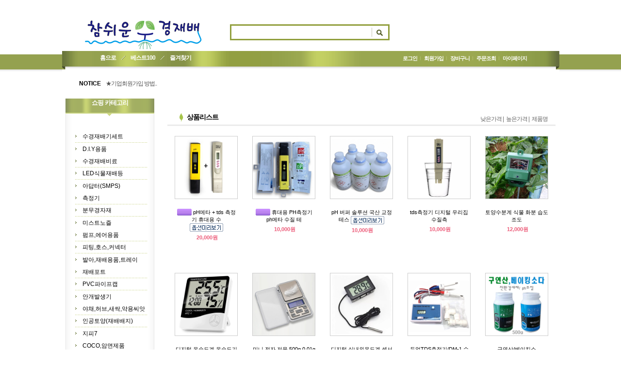

--- FILE ---
content_type: text/html; charset=UTF-8
request_url: http://easyhydro.co.kr/shop/shopbrand.html?type=O&xcode=013
body_size: 14326
content:

<!DOCTYPE html PUBLIC "-//W3C//DTD HTML 4.01//EN" "http://www.w3.org/TR/html4/strict.dtd">
<html>
<head>
<meta http-equiv="CONTENT-TYPE" content="text/html;charset=UTF-8">
<meta name="naver-site-verification" content="f786be58a09d0dee352cafcc4df81d4f47db9043"/>
<meta name="title" content="참쉬운수경재배">
<meta name="description" content="수경재배전문쇼핑몰,수경재배기,양액비료,LED식물재배등,그로단암면배지,diy자재">
<link rel="apple-touch-icon-precomposed" href="/shopimages/ehddhrl279/mobile_web_icon.png" />
<meta name="referrer" content="no-referrer-when-downgrade" />
<meta property="og:type" content="website" />
<meta property="og:url" content="http://www.easyhydro.co.kr/shop/shopbrand.html?type=O&xcode=013" />
<script>
    var mtom_default_data = {
        login : "N",
        page_type : "shopbrand",
    };
  var _msTracker = window._msTracker = window._msTracker || [];
  _msTracker.push(['setRequestMethod', 'POST']);
  _msTracker.push(['setCustomDimension', 1, JSON.stringify(mtom_default_data)]);
  _msTracker.push(['trackPageView']);
  _msTracker.push(['enableLinkTracking']);
  (function() {
    var u="https://mk-log.makeshop.co.kr";
    _msTracker.push(['setTrackerUrl', u+'/analytics/events']);
    _msTracker.push(['setSiteId', 'mk-ehddhrl279']);
    var d=document, g=d.createElement('script'), s=d.getElementsByTagName('script')[0];
    g.async=true; g.src=u+'/static/js/analytics.js'; s.parentNode.insertBefore(g,s);
  })();
</script>
<title>측정기</title>

<link type="text/css" rel="stylesheet" href="/shopimages/ehddhrl279/template/work/4538/common.css?r=1742417393" />
</head>
<script type="text/javascript" src="//wcs.naver.net/wcslog.js"></script>
<script type="text/javascript">
if (window.wcs) {
    if(!wcs_add) var wcs_add = {};
    wcs_add["wa"] = "s_51f9f1eec7a3";
    wcs.inflow('easyhydro.co.kr');
    wcs_do();
}
</script>

<body>
<script type="text/javascript" src="/js/jquery-1.7.2.min.js"></script><script type="text/javascript" src="/js/lazyload.min.js"></script>
<script type="text/javascript">
function getCookiefss(name) {
    lims = document.cookie;
    var index = lims.indexOf(name + "=");
    if (index == -1) {
        return null;
    }
    index = lims.indexOf("=", index) + 1; // first character
    var endstr = lims.indexOf(';', index);
    if (endstr == -1) {
        endstr = lims.length; // last character
    }
    return unescape(lims.substring(index, endstr));
}
</script><script type="text/javascript">
var MOBILE_USE = '';
var DESIGN_VIEW = 'PC';

if (DESIGN_VIEW == 'RW' && typeof changeNaviTitleText == 'undefined') {
    // 상단 타이틀 변경
    function changeNaviTitleText(newText) {
        const naviTitleElement = document.querySelector('.navi-title span');
        if (naviTitleElement) {
            naviTitleElement.textContent = newText;
        }
    }
}
</script><script type="text/javascript" src="/js/flash.js"></script>
<script type="text/javascript" src="/js/neodesign/rightbanner.js"></script>
<script type="text/javascript" src="/js/bookmark.js"></script>
<style type="text/css">

.MS_search_word { }

</style>

<script type="text/javascript" src="/js/jquery.shopbrand.js"></script>

<script type="text/javascript">

var pre_ORBAS = 'Y';
var pre_min_amount = '1';
var pre_product_uid = '';
var pre_product_name = '';
var pre_product_price = '';
var pre_option_type = '';
var pre_option_display_type = '';
var pre_optionJsonData = '';
var IS_LOGIN = 'false';
var is_bulk = 'N';
var bulk_arr_info = [];
var pre_min_add_amount = '1';
var pre_max_amount = '100000';

    var is_unify_opt = '1' ? true : false; 
    var pre_baskethidden = 'Y';

var is_unify_opt = true;
var ORBAS = 'Y';
var min_amount = '1';
var min_add_amount = '1';
var max_amount = '100000';
var product_uid = '';
var product_name = '';
var product_price = '';
var option_type = '';
var option_display_type = '';
var is_dummy = null;
var is_exist = null;
var optionJsonData = '';
var view_member_only_price = '';
var IS_LOGIN = 'false';
var shop_language = 'kor';
var is_bulk = 'N';
var bulk_arr_info = [];
var use_option_limit = '';
var design_view = 'PC';

</script>

<link type="text/css" rel="stylesheet" href="/shopimages/ehddhrl279/template/work/4538/shopbrand.css?t=201907091503" />
<div id='blk_scroll_wings'><script type='text/javascript' src='/html/shopRbanner.html?param1=1' ></script></div>
<div id='cherrypicker_scroll'></div>
<div id="wrap">
    
<link type="text/css" rel="stylesheet" href="/shopimages/ehddhrl279/template/work/4538/header.1.css?t=202306250214" />
<div id="hdWrap">
    <div id="header">
        <h1 class="logo"><a href="/index.html"><img src="/design/ehddhrl279/250.jpg" alt="" title="" /></a></h1>
        <h2 class="blind">상품 검색 폼</h2>
        <div class="search">
            <form action="/shop/shopbrand.html" method="post" name="search">                <fieldset>
                    <legend>상품 검색 폼</legend>
                    <input name="search" onkeydown="CheckKey_search();" value=""  class="MS_search_word keyword" />                    <a href="javascript:search_submit();"><input type="image" class="button" src="/images/d3/nature_green/btn/search_keyword_h27.gif" alt="상품 검색" title="상품 검색" /></a>
                </fieldset>
            </form>        </div>
        <h2 class="blind">검색순위</h2>
        <div class="rank">
                    </div>
        <h2 class="blind">메뉴</h2>
        <ul class="menu">
            <li><a href="/index.html">홈으로</a></li>
            <li><a href="/shop/bestseller.html?xcode=BEST">베스트100</a></li>
            <li class="last"><a href="javascript:CreateBookmarkLink('http://easyhydro.co.kr', '참쉬운수경재배');">즐겨찾기</a></li>
        </ul>
        <h2 class="blind">주메뉴</h2>
        <ul class="gnb">
                        <li><a href="/shop/member.html?type=login">로그인</a></li>
            <li><a href="/shop/idinfo.html">회원가입</a></li>
                        <li><a href="/shop/basket.html">장바구니</a></li>
            <li><a href="/shop/confirm_login.html?type=myorder">주문조회</a></li>
            <li class="last"><a href="/shop/member.html?type=mynewmain">마이페이지</a></li>
        </ul>
        <h2 class="blind">공지사항</h2>
        <dl class="notice">
            <dt><a href="javascript:notice()">NOTICE</a></dt>
            <dd id="rollNotice">
                <ul>
                                        <li><a href="javascript:topnotice('20160725121134', 'ehddhrl279')">★기업회원가입 방법..</a></li>
                                        <li><a href="javascript:topnotice('20151023235545', 'ehddhrl279')">★회원 구입 시 1% 적립★</a></li>
                                        <li><a href="javascript:topnotice('20140826233905', 'ehddhrl279')">★간편 회원가입★</a></li>
                                    </ul>
            </dd>
        </dl>
    </div><!-- #header -->
</div><!-- #hdWrap -->
<hr />


<script type="text/javascript">
(function($){
    $(function(){
        /* 공지사항 롤링 */
        var noticeRoll;
        var noticeRollRun = function() {
            var _now = 0;
            var _cnt = $('#rollNotice ul li').size() - 1;
            noticeRoll = setInterval(function() {
                if (_now >= _cnt) {
                    $('#rollNotice ul li').stop(true, true).animate({ top: 0 }, { queue: false }, 250);
                    _now = 0;
                } else {
                    $('#rollNotice ul li').stop(true, true).animate({ top: '-=18px' }, 250);
                    _now++;
                }
            }, 5000);
        };
        noticeRollRun();

        $('#rollNotice').mouseenter(function() {
            clearTimeout(noticeRoll);
        }).mouseleave(function() {
            noticeRollRun();
        });
    });
})(jQuery);
</script>    <div id="contentWrapper">
        <div id="contentWrap">
            
<link type="text/css" rel="stylesheet" href="/shopimages/ehddhrl279/template/work/4538/menu.1.css?t=201410310329" />
<div id="aside">
    <div class="shop-cate">
        <h2 class="hd">쇼핑 카테고리</h2>
        <ul class="snb">
                        <li><a href="/shop/shopbrand.html?type=O&xcode=001">수경재배기세트</a></li>
                        <li><a href="/shop/shopbrand.html?type=O&xcode=005">D.I.Y용품</a></li>
                        <li><a href="/shop/shopbrand.html?type=O&xcode=003">수경재배비료</a></li>
                        <li><a href="/shop/shopbrand.html?type=O&xcode=002">LED식물재배등</a></li>
                        <li><a href="/shop/shopbrand.html?type=O&xcode=009">아답터(SMPS)</a></li>
                        <li><a href="/shop/shopbrand.html?type=O&xcode=013">측정기</a></li>
                        <li><a href="/shop/shopbrand.html?type=O&xcode=026">분무경자재</a></li>
                        <li><a href="/shop/shopbrand.html?type=O&xcode=022">미스트노즐</a></li>
                        <li><a href="/shop/shopbrand.html?type=O&xcode=021">펌프,에어용품</a></li>
                        <li><a href="/shop/shopbrand.html?type=O&xcode=023">피팅,호스,커넥터</a></li>
                        <li><a href="/shop/shopbrand.html?type=O&xcode=006">발아,재배용품,트레이</a></li>
                        <li><a href="/shop/shopbrand.html?type=O&xcode=018">재배포트</a></li>
                        <li><a href="/shop/shopbrand.html?type=O&xcode=024">PVC파이프캡</a></li>
                        <li><a href="/shop/shopbrand.html?type=O&xcode=012">안개발생기</a></li>
                        <li><a href="/shop/shopbrand.html?type=O&xcode=008">야채,허브,새싹,약용씨앗</a></li>
                        <li><a href="/shop/shopbrand.html?type=O&xcode=007">인공토양(재배배지)</a></li>
                        <li><a href="/shop/shopbrand.html?type=O&xcode=020">지피7</a></li>
                        <li><a href="/shop/shopbrand.html?type=O&xcode=019">COCO,암면제품</a></li>
                        <li><a href="/shop/shopbrand.html?type=O&xcode=010">새싹재배기</a></li>
                        <li><a href="/shop/shopbrand.html?type=O&xcode=014">절전타이머</a></li>
                        <li><a href="/shop/shopbrand.html?type=O&xcode=015">솔레노이드밸브</a></li>
                        <li><a href="/shop/shopbrand.html?type=O&xcode=016">자동급수 텃밭세트</a></li>
                        <li><a href="/shop/shopbrand.html?type=O&xcode=004">친환경살충제</a></li>
                        <li><a href="/shop/shopbrand.html?type=O&xcode=011">기타원예자재</a></li>
                        <li><a href="/shop/shopbrand.html?type=O&xcode=017">대량구매 할인코너</a></li>
                    </ul>
    </div>
    <div class="community">
        <h2 class="hd">게시판 모음</h2>
        <ul class="snb">
                        <li><a href="/board/board.html?code=ehddhrl279_image1">갤러리</a></li>
                        <li><a href="/board/board.html?code=ehddhrl279_board1">상품후기</a></li>
                        <li><a href="/board/board.html?code=ehddhrl279">고객문의</a></li>
                        <li><a href="/board/board.html?code=ehddhrl279_board2">사업장위치</a></li>
                                    <li><a href="/shop/reviewmore.html">평점후기</a></li>
            <li><a href="/shop/faq.html">FAQ</a></li>
        </ul>
    </div>
    <div class="cs-center">
        <h2 class="hd">고객지원센터</h2>
        <ul class="snb">
            <li>
                <span class="phone">010-5599-2791</span>
            </li>
            <li>
                <span class="work">
                                        평   일 09:00~18:00<br />
                                        토요일 09:00~14:00<br />
                                        공휴일 휴무<br />
                                    </span>
            </li>
            <li>
                <span class="email">
                    <a href="javascript: __mk_open('/html/email.html', 'link_send_mail', 'width=600px, height=350px, scrollbars=yes');">E-MAIL 문의</a>
                </span>
            </li>
        </ul>
    </div>
    <div class="bank">
        <h2 class="hd">전화주문용 계좌</h2>
        <ul class="snb">
                        <li><span>농협 029-02-203046</span></li>
                        <li><span>SC제일 625-20-485117</span></li>
            <a href="http://blog.naver.com/ehddhrl2791"><img src="http://www.easyhydro.co.kr/design/ehddhrl279/bloggonew.gif"></a>
        </ul>
    </div>
        </div><!-- #aside -->            <div id="content">
                <div id="prdBrand">
                                                                                <div class="item-wrap">
                        <div class="item-hd line-hd">
                            <div class="tit"><h2>상품리스트</h2></div>
                            <dl class="odr">
                                <dt class="blind">상품 정렬</dt>
                                <dd>
                                    <ul>
                                        <li><a href="javascript:sendsort('price')">낮은가격 |</a></li>
                                        <li><a href="javascript:sendsort('price2')">높은가격 |</a></li>
                                        <li><a href="javascript:sendsort('brandname')">제품명</a></li>
                                    </ul>
                                </dd>
                            </dl>
                        </div>
                                                <div class="item-list">
                                                        <dl class="item">
                                <dt class="thumb"><a href="/shop/shopdetail.html?branduid=1086277&xcode=013&mcode=000&scode=&type=O&sort=order&cur_code=013&search=&GfDT=amp3UQ%3D%3D"><img class="MS_prod_img_m" src="/shopimages/ehddhrl279/0130000000102.jpg?1764930722" alt="상품 섬네일" title="상품 섬네일" /></a></dt>
                                <dd>
                                    <ul class="info">
                                                                                <li><span class='MK-product-icons'><img src='/shopimages/ehddhrl279/prod_icons/19393' class='MK-product-icon-2' /></span> pH메타 + tds 측정기 휴대용 수 <img src='/images/common/icon_bt_option_preview.gif' onclick="javascript:mk_prd_option_preview('1086277',event,'PC');" ></li>
                                       <li><span class="price">20,000원</span></li>
                                    </ul>
                                </dd>
                            </dl>
                                                                                        <dl class="item">
                                <dt class="thumb"><a href="/shop/shopdetail.html?branduid=1086246&xcode=013&mcode=000&scode=&type=O&sort=order&cur_code=013&search=&GfDT=bWl3UA%3D%3D"><img class="MS_prod_img_m" src="/shopimages/ehddhrl279/0130000000092.jpg?1764930716" alt="상품 섬네일" title="상품 섬네일" /></a></dt>
                                <dd>
                                    <ul class="info">
                                                                                <li><span class='MK-product-icons'><img src='/shopimages/ehddhrl279/prod_icons/19393' class='MK-product-icon-2' /></span> 휴대용 PH측정기 ph메타 수질 테 </li>
                                       <li><span class="price">10,000원</span></li>
                                    </ul>
                                </dd>
                            </dl>
                                                                                        <dl class="item">
                                <dt class="thumb"><a href="/shop/shopdetail.html?branduid=1066023&xcode=013&mcode=000&scode=&type=O&sort=order&cur_code=013&search=&GfDT=bmt5W14%3D"><img class="MS_prod_img_m" src="/shopimages/ehddhrl279/0130000000052.jpg?1764846717" alt="상품 섬네일" title="상품 섬네일" /></a></dt>
                                <dd>
                                    <ul class="info">
                                                                                <li><span class='MK-product-icons'></span> pH 버퍼 솔루션 국산 교정 테스 <img src='/images/common/icon_bt_option_preview.gif' onclick="javascript:mk_prd_option_preview('1066023',event,'PC');" ></li>
                                       <li><span class="price">10,000원</span></li>
                                    </ul>
                                </dd>
                            </dl>
                                                                                        <dl class="item">
                                <dt class="thumb"><a href="/shop/shopdetail.html?branduid=979551&xcode=013&mcode=000&scode=&type=O&sort=order&cur_code=013&search=&GfDT=bGl3Ug%3D%3D"><img class="MS_prod_img_m" src="/shopimages/ehddhrl279/0130000000022.jpg?1764840903" alt="상품 섬네일" title="상품 섬네일" /></a></dt>
                                <dd>
                                    <ul class="info">
                                                                                <li><span class='MK-product-icons'></span> tds측정기 디지털 우리집 수질측 </li>
                                       <li><span class="price">10,000원</span></li>
                                    </ul>
                                </dd>
                            </dl>
                                                                                        <dl class="item">
                                <dt class="thumb"><a href="/shop/shopdetail.html?branduid=1087949&xcode=013&mcode=000&scode=&type=O&sort=order&cur_code=013&search=&GfDT=Z213VQ%3D%3D"><img class="MS_prod_img_m" src="/shopimages/ehddhrl279/0130000000112.jpg?1760521466" alt="상품 섬네일" title="상품 섬네일" /></a></dt>
                                <dd>
                                    <ul class="info">
                                                                                <li><span class='MK-product-icons'></span> 토양수분계 식물 화분 습도 조도 </li>
                                       <li><span class="price">12,000원</span></li>
                                    </ul>
                                </dd>
                            </dl>
                                                        </div><div class="item-list">
                                                                                        <dl class="item">
                                <dt class="thumb"><a href="/shop/shopdetail.html?branduid=1110383&xcode=013&mcode=000&scode=&type=O&sort=order&cur_code=013&search=&GfDT=bm98W1k%3D"><img class="MS_prod_img_m" src="/shopimages/ehddhrl279/0130000000122.jpg?1760519427" alt="상품 섬네일" title="상품 섬네일" /></a></dt>
                                <dd>
                                    <ul class="info">
                                                                                <li><span class='MK-product-icons'></span> 디지털 온습도계 온습도기 습도 </li>
                                       <li><span class="price">5,000원</span></li>
                                    </ul>
                                </dd>
                            </dl>
                                                                                        <dl class="item">
                                <dt class="thumb"><a href="/shop/shopdetail.html?branduid=1431927&xcode=013&mcode=000&scode=&type=O&sort=order&cur_code=013&search=&GfDT=bm98W1o%3D"><img class="MS_prod_img_m" src="/shopimages/ehddhrl279/0130000000132.jpg?1711626733" alt="상품 섬네일" title="상품 섬네일" /></a></dt>
                                <dd>
                                    <ul class="info">
                                                                                <li><span class='MK-product-icons'></span> 미니 전자 저울 500g 0.01g 초정 </li>
                                       <li><span class="price">8,000원</span></li>
                                    </ul>
                                </dd>
                            </dl>
                                                                                        <dl class="item">
                                <dt class="thumb"><a href="/shop/shopdetail.html?branduid=1083476&xcode=013&mcode=000&scode=&type=O&sort=order&cur_code=013&search=&GfDT=a213Vg%3D%3D"><img class="MS_prod_img_m" src="/shopimages/ehddhrl279/0130000000082.jpg?1682848962" alt="상품 섬네일" title="상품 섬네일" /></a></dt>
                                <dd>
                                    <ul class="info">
                                                                                <li><span class='MK-product-icons'></span> 디지털 실내외온도계 센서분리형 </li>
                                       <li><span class="price">3,000원</span></li>
                                    </ul>
                                </dd>
                            </dl>
                                                                                        <dl class="item">
                                <dt class="thumb"><a href="/shop/shopdetail.html?branduid=1075409&xcode=013&mcode=000&scode=&type=O&sort=order&cur_code=013&search=&GfDT=bm1%2FW1Q%3D"><img class="MS_prod_img_m" src="/shopimages/ehddhrl279/0130000000062.jpg?1667892408" alt="상품 섬네일" title="상품 섬네일" /></a></dt>
                                <dd>
                                    <ul class="info">
                                                                                <li><span class='MK-product-icons'></span> 듀얼TDS측정기/DM-1 수질측정기 </li>
                                       <li><span class="price">60,000원</span></li>
                                    </ul>
                                </dd>
                            </dl>
                                                                                        <dl class="item">
                                <dt class="thumb"><a href="/shop/shopdetail.html?branduid=1081347&xcode=013&mcode=000&scode=&type=O&sort=order&cur_code=013&search=&GfDT=aW53WA%3D%3D"><img class="MS_prod_img_m" src="/shopimages/ehddhrl279/0130000000072.jpg?1562422794" alt="상품 섬네일" title="상품 섬네일" /></a></dt>
                                <dd>
                                    <ul class="info">
                                                                                <li><span class='MK-product-icons'></span> 구연산/베이킹소다/500g/PH조절/ <img src='/images/common/icon_bt_option_preview.gif' onclick="javascript:mk_prd_option_preview('1081347',event,'PC');" ></li>
                                       <li><span class="price">3,000원</span></li>
                                    </ul>
                                </dd>
                            </dl>
                                                        </div><div class="item-list">
                                                                                        <dl class="item">
                                <dt class="thumb"><a href="/shop/shopdetail.html?branduid=1056019&xcode=013&mcode=000&scode=&type=O&sort=order&cur_code=013&search=&GfDT=bmp5W11E"><img class="MS_prod_img_m" src="/shopimages/ehddhrl279/0130000000042.jpg?1562422551" alt="상품 섬네일" title="상품 섬네일" /></a></dt>
                                <dd>
                                    <ul class="info">
                                                                                <li><span class='MK-product-icons'></span> PH보정액(3개set)/각100ml/ph버 </li>
                                       <li><span class="price">13,000원</span></li>
                                    </ul>
                                </dd>
                            </dl>
                                                                                        <dl class="item">
                                <dt class="thumb"><a href="/shop/shopdetail.html?branduid=979550&xcode=013&mcode=000&scode=&type=O&sort=order&cur_code=013&search=&GfDT=Z2l3UF0%3D"><img class="MS_prod_img_m" src="/shopimages/ehddhrl279/0130000000012.jpg?1562422293" alt="상품 섬네일" title="상품 섬네일" /></a></dt>
                                <dd>
                                    <ul class="info">
                                                                                <li><span class='MK-product-icons'></span> ph측정기/PH200/HM디지탈/수질측 <img src='/images/common/icon_bt_option_preview.gif' onclick="javascript:mk_prd_option_preview('979550',event,'PC');" ></li>
                                       <li><span class="price">100,000원</span></li>
                                    </ul>
                                </dd>
                            </dl>
                                                                                        <dl class="item">
                                <dt class="thumb"><a href="/shop/shopdetail.html?branduid=979552&xcode=013&mcode=000&scode=&type=O&sort=order&cur_code=013&search=&GfDT=bmp4W11G"><img class="MS_prod_img_m" src="/shopimages/ehddhrl279/0130000000032.jpg?1562422223" alt="상품 섬네일" title="상품 섬네일" /></a></dt>
                                <dd>
                                    <ul class="info">
                                                                                <li><span class='MK-product-icons'></span> 아마존막대온도계/부착형/수족관 </li>
                                       <li><span class="price">1,500원</span></li>
                                    </ul>
                                </dd>
                            </dl>
                                                                                    </div>
                        <div class="item-page">
                                                                                                                                                <a class="now" href="/shop/shopbrand.html?type=O&xcode=013&sort=&page=1">1</a>
                                                                                                                                            </div>
                                            </div><!-- .item-wrap -->
                </div><!-- #prdBrand -->
            </div><!-- #content -->
        </div><!-- #contentWrap -->
    </div><!-- #contentWrapper -->
    <hr />
    
<link type="text/css" rel="stylesheet" href="/shopimages/ehddhrl279/template/work/4538/footer.1.css?t=202301120846" />
<div id="ftWrap">
    <div class="lnk-w">
        <div class="lnk-l">
            <ul class="list">
                <li><a href="javascript:view_join_terms();">이용약관</a></li>
                <li><a href="javascript:bottom_privacy();">개인정보취급방침</a></li>
                <li><a href="/html/info.html">이용안내</a></li>
                <li><a href="javascript:popup_personal();">1:1문의</a></li>
            </ul>
        </div>
        <div class="lnk-r">
            <ul class="list">
                <li><a href="/index.html">홈으로</a></li>
                <li class="last"><a href="#wrap">Top</a></li>
            </ul>
        </div>
    </div>
    <div class="dsc-w">
        <div class="dsc-l">
            <div class="logo"></div>
        </div>
        <div class="dsc-r">
            <div class="info">
                <p>상호: 참쉬운수경재배 | 대표: 김동옥 | 사업자등록번호: <a href="https://www.ftc.go.kr/bizCommPop.do?wrkr_no=1400527772" target="_blank">140-05-27772</a> | 통신판매업신고: 제2011-강원춘천-0087호 | 정보책임자: 김동옥</p>
                <p class="last">주소: 강원도 춘천시 퇴계공단1길 41 (22호) | <em>TEL: 010-5599-2791</em> | FAX: 0303-3442-2791 | E-mail: <a href="javascript: __mk_open('/html/email.html', 'link_send_mail', 'width=600px, height=350px, scrollbars=yes');">ehddhrl2791@naver.com</a></p>
                <address>Copyright (c) All Rights Reserved.</address>
            </div>
        </div>
    </div>
        <div class="escrow">
                        <a href="http://www.easyhydro.co.kr" onclick="window.open('//admin.kcp.co.kr/Modules/escrow/kcp_pop.jsp?site_cd=M318TM7822', 'escw_popup', 'height=500, width=450, menubar=no,scrollbars=no,resizable=no,status=no'); return false;">
                    <img src="/images/common/escrow_bg_kc.gif" align="absmiddle" border="0" />
                </a>    </div>
    </div><!-- #ftWrap -->
<hr />

<!--  LOG corp Web Analitics & Live Chat  START -->
<script  type="text/javascript">
//<![CDATA[
function logCorpAScript_full(){
	HTTP_MSN_MEMBER_NAME="";/*member name*/
	var prtc=(document.location.protocol=="https:")?"https://":"http://";
	var hst=prtc+"asp28.http.or.kr";
	var rnd="r"+(new Date().getTime()*Math.random()*9);
	this.ch=function(){
		if(document.getElementsByTagName("head")[0]){logCorpAnalysis_full.dls();}else{window.setTimeout(logCorpAnalysis_full.ch,30)}
	}
	this.dls=function(){
		var  h=document.getElementsByTagName("head")[0];
		var  s=document.createElement("script");s.type="text/jav"+"ascript";try{s.defer=true;}catch(e){};try{s.async=true;}catch(e){};
		if(h){s.src=hst+"/HTTP_MSN/UsrConfig/ehddhrl/js/ASP_Conf.js?s="+rnd;h.appendChild(s);}
	}
	this.init= function(){
		document.write('<img src="'+hst+'/sr.gif?d='+rnd+'"  style="width:1px;height:1px;position:absolute;" alt="" onload="logCorpAnalysis_full.ch()" />');
	}
}
if(typeof logCorpAnalysis_full=="undefined"){	var logCorpAnalysis_full=new logCorpAScript_full();logCorpAnalysis_full.init();}
//]]>
</script>
<noscript><img src="http://asp28.http.or.kr/HTTP_MSN/Messenger/Noscript.php?key=ehddhrl" border="0" style="display:none;width:0;height:0;" /></noscript>
<!-- LOG corp Web Analitics & Live Chat END  -->

<!-- Mirae Script Ver 2.0 -->
<script async="true" src="//log1.toup.net/mirae_log_chat_common.js?adkey=rnyhjMj" charset="UTF-8"></script>
<!-- Mirae Script END Ver 2.0 -->

</div><!-- #wrap -->
<style type="text/css">

/** 옵션 미리보기 기본 스타일, 변경시에는 앞에 #MK_opt_preview 를 붙여서 개별디자인에 넣으면 ok **/
.mk_option_preview_outer {
    display : inline;
}
.mk_option_preview {
    background-color : white;
}
.mk_prd_option_list {
    color : #404040;
    font-size : 8pt;
    font-family : dotum;
    list-style : none;
    padding : 3px 3px 0;
    background-color : white;
    border : 1px solid #7899C2;
    width : 170px;
    margin : 0;
    text-align : left;
}

.mk_prd_option_list LI {
    line-height : 1.4;
    margin : 5px 0;
    display : block;
}

.mk_prd_option_list .mk_bt_opt_close {
    text-align : right;
}

.mk_prd_option_list .option-soldout {
    color : red;
}

/** 옵션 미리보기 - 리스트 **/
.mk_prd_option_list LI UL {
    list-style : none;
    padding : 0;
    margin : 4px 0 0 10px;
}

.mk_prd_option_list LI UL LI {
    line-height : 1.4;
    padding : 0;
    margin : 0;
}

.mk_prd_option_list LI H3 {
    margin : 0;
    font-size : 9pt;
}
/** 옵션 미리보기 - 조합 **/
.mk_prd_option_list .option-name {
    padding : 2px;
    background-color : #D6E5F7;
    color : #405F95;
    border-left : 2px solid #BBC9E3;
}
.mk_prd_option_list .option-required {
    color : red;
}
.mk_prd_option_list .mk_opt_oneclick {position: relative; padding-left: 22px; line-height: 19px;}
.mk_prd_option_list .mk_oneclick_image,
.mk_prd_option_list .mk_oneclick_color { position: absolute; top:0; left: 0; border: 1px solid #231f20;}
.mk_prd_option_list .mk_oneclick_image { line-height: 1px;}
.mk_prd_option_list .mk_oneclick_image img {width: 17px; height: 17px;}
.mk_prd_option_list .mk_oneclick_color {display:inline-block; width: 17px; height: 17px;}

</style>

<iframe id="loginiframe" name="loginiframe" style="display: none;" frameborder="no" scrolling="no"></iframe>

<div id='MK_basketpage' name='MK_basketpage' style='position:absolute; visibility: hidden;'></div>

                    <div id="MK_opt_preview" class="mk_option_preview layer-opt-preview" style="position:absolute;z-index:100;top:0;"></div>

                <div id="detailpage" name="detailpage" style="position:absolute; visibility:hidden;"></div>

                    <div id="MS_popup_product_benefit_list" style="display:none"></div>

<form name="product_form" method="post" id="product_form" action="/shop/basket.html">
    <input type="hidden" name="xcode" value="013" />
    <input type="hidden" name="mcode" value="" />
    <input type="hidden" name="typep" value="O" />
    <input type="hidden" name="MOBILE_USE" value="NO" />
    <input type="hidden" name="ordertype" />
    <input type="hidden" name="list_mode" />
    <input type="hidden" name="listBasketStock" value="N" />
    <input type="hidden" name="is_wish_opt" value="Y" />
    <input type="hidden" name="listBuyPvdOrderType" id="listBuyPvdOrderType" value="" />
    <input type="hidden" name="is_list_buy" value="8" />
    <input type="hidden" name="BasketBasam" id="BasketBasam" value="Y" />
    <input type="hidden" name="nowBasketCount" id="nowBasketCount" value="0" />
    <input type="hidden" name="BasketMaxCount" id="BasketMaxCount" value="200" />
    <input type="hidden" name="listBuySelectCount" id="listBuySelectCount" value="N" />
    <input type="hidden" name="listBuyTempid" id="listBuyTempid" value="" />
    <input type="hidden" name="listBuyBuyOpt" id="listBuyBuyOpt" value="Y" />
    <input type="hidden" name="wish_action_type" value="insert" />
    <input type="hidden" name="page_type" value="shopbrand" />
    <input type="hidden" name="wish_data_type" value="ones" />
</form>

<form action="/shop/shopbrand.html" method="post" name="hashtagform">
    <input type="hidden" name="search" />
    <input type="hidden" name="search_ref" value="hashtag" />
</form> 

    <script src="/js/category_search_filter.js?v=1741061908"></script>
    <script>
        // 분류 내 정렬 시 category_search_filter 값을 바로 사용하기 때문에 window.load 이벤트 제외함
        var category_search_filter;
        if (document.querySelectorAll("input[name^='category_filter_item[']").length > 0) {
            category_search_filter = new CategorySearchFilter({
                xcode: "013",
                mcode: "",
                scode: "",
                type: "O",
                sort: "order",                auto_submit: true,
                display_color : false
            });
            category_search_filter.event();
        }
    </script>

    <script src="/js/wishlist.js?v=1762822837"></script>
    <script>
        window.addEventListener('load', function() {
            var makeshop_wishlist = new makeshopWishlist();
            makeshop_wishlist.init();
            makeshop_wishlist.observer();
        });
    </script>

<script type="text/javascript" src="/js/neodesign/detailpage.js?ver=1764032442"></script>
<script type="text/javascript" src="/js/neodesign/product_list.js?r=20260123212909"></script>
<script type="text/javascript" src="/js/jquery.language.js"></script>
<script type="text/javascript" src="/js/neodesign/basket_send.js?ver=r245787"></script>
<script type="text/javascript" src="/js/jquery-datepicker-ko.js"></script>
<script type="text/javascript" src="/js/shopbrand.js"></script>

<script type="text/javascript">



function CheckKey_search() {
    key = event.keyCode;
    if (key == 13) {
        
        document.search.submit();
    }
}

function search_submit() {
    var oj = document.search;
    if (oj.getAttribute('search') != 'null') {
        var reg = /\s{2}/g;
        oj.search.value = oj.search.value.replace(reg, '');
        oj.submit();
    }
}

function topnotice(temp, temp2) {
    window.open("/html/notice.html?date=" + temp + "&db=" + temp2, "", "width=450,height=450,scrollbars=yes");
}
function notice() {
    window.open("/html/notice.html?mode=list", "", "width=450,height=450,scrollbars=yes");
}

        function top_sendmail() {
            window.open('/html/email.html', 'email', 'width=100, height=100');
        }

        function view_join_terms() {
            window.open('/html/join_terms.html','join_terms','height=570,width=590,scrollbars=yes');
        }

    function bottom_privacy() {
        window.open('/html/privacy.html', 'privacy', 'height=570,width=590,scrollbars=yes');
    }

            function popup_personal() {
                if ('OK' == 'OK') {
                    alert("회원 로그인을 해주세요.");
                    location.href = "/shop/member.html?type=personal";
                } else {
                    window.open("/shop/personal.html","personal","width=607,height=500,scrollbars=yes");
                }
            }

var db = 'ehddhrl279';

var baskethidden = 'Y';

function send_wish_brand(idx) {
    login_chk(); return;
    var _form = document.product_form;
    var _j_form = $('#product_form');
    if (true === check_product_auth(idx, 'adult')) {
            var adult_alert_msg = (idx == 'ALL') ? "성인인증이 필요한 상품이 포함되어 있습니다.\n성인인증페이지로 이동하시겠습니까?" : "이 상품은 성인인증이 필요합니다.\n성인인증페이지로 이동하시겠습니까?";
    if (true === confirm(adult_alert_msg)) {
        location.href = "/shop/adult.html?type=shopbrand&code=013&mcode=&scode=&xtype=O&is_list_buy=8&adult_return_url=%2Fshop%2Fshopbrand.html%3Ftype%3DO%26xcode%3D013";
        return;
    } else {
        // 취소시 페이지 이동X
        return;
    }

    }
    if (false === create_option_input_list(_form, 'wish', idx)) {
        return;
    }

    jQuery.ajax({
        url  : 'wish.action.html',
        type : 'POST',
        data : _j_form.serializeArray(),
        dataType: 'json',
        success: function(response) {
            if (response.success == true) {
                alert("Wish List에 등록되었습니다.\n장바구니 또는 마이페이지 상품보관함에서\n확인하실 수 있습니다.");
            } else {
                if (response.message != '') {
                    alert(response.message);
                }
                return;
            }
        }
    });
    return;
}function login_chk() {
    alert('회원에게만 제공이 되는 서비스입니다.\n우선 로그인을 하여 주시기 바랍니다.');
    location.href = "/shop/member.html?type=shopbrand&code=013&mcode=&scode=&xtype=O";
}
function send_brand(temp, idx) {
    var _form = document.product_form;
    var _j_form = $('#product_form');   
    _form.listBuySelectCount.value = 'N'; // 선택상품값 초기화

    if (temp == 'baro') {
        _form.ordertype.value ='baro';
        _form.ordertype.value += "|parent.|layer";
        _form.target = "loginiframe";
    } else {
        _form.ordertype.value = '';
        _form.target = "";
    }
    if (true === check_product_auth(idx, 'adult')) {
            var adult_alert_msg = (idx == 'ALL') ? "성인인증이 필요한 상품이 포함되어 있습니다.\n성인인증페이지로 이동하시겠습니까?" : "이 상품은 성인인증이 필요합니다.\n성인인증페이지로 이동하시겠습니까?";
    if (true === confirm(adult_alert_msg)) {
        location.href = "/shop/adult.html?type=shopbrand&code=013&mcode=&scode=&xtype=O&is_list_buy=8&adult_return_url=%2Fshop%2Fshopbrand.html%3Ftype%3DO%26xcode%3D013";
        return;
    } else {
        // 취소시 페이지 이동X
        return;
    }

    }
    if (false === create_option_input_list('product_form', 'basket', idx, temp)) {
        _form.ordertype.value = '';
        _form.target = "";
        return;
    }
    _form.ordertype.value += '|parent.';
    _form.target = 'loginiframe';
    _form.action = 'basket.html';
    _form.list_mode.value = 'brand_basket';
    common_basket_send(_form, true);
} //function send_brand(temp, idx)
function pager_move(url) {
    // 체크박스 가상태그 있는 경우에만 사용
    if ($(".MS_product_checkbox") != undefined) {
        var check_cnt = 0;
        $.each($(".MS_product_checkbox"), function() {
            if (true == $(this).is(":checked") && $(this).attr('disabled') != 'disabled') {
                check_cnt++;
            }
        });
        // 하나라도 체크하면 confirm창 띄움
        if (check_cnt > 0 && (false === confirm('페이지 이동 시, 선택한 상품이 초기화 됩니다. 이동하시겠습니까?'))) return;
    }
    location.href = url;
}


function sendsort(temp) {        var filter_keyword_ids = "";
        if (typeof category_search_filter !== 'undefined' && category_search_filter.items.length > 0) {
            var itemKeywordIds = category_search_filter.items.map(item => item.keyword_id);
            filter_keyword_ids = itemKeywordIds.join(",");
        }
        location.href = "/shop/shopbrand.html?xcode=013&mcode=&type=O&scode=&sort=" + temp + "&filter_keyword_ids="+filter_keyword_ids;
}

function pagemove(temp) {
    location.href = "/shop/shopbrand.html?xcode=013&mcode=&type=O&scode=&page=" + temp + "&sort=order";
}

function go_hashtag(search) {
    document.hashtagform.search.value = search;
    document.hashtagform.submit();
}   

function hanashopfree() {
    
}

        function changeviewtype(type) {            location.href = "/shop/shopbrand.html?xcode=013&mcode=&type=O&scode=&sort=order&viewtype=" + type;
        }

    (function ($) {
        $(function() {
            //select_sort
            $('#MS_select_sort').change(function() {
                sendsort(this.options[this.selectedIndex].value);
            });

            $('#MS_select_category, #MS_select_category2').change(function() {                location.href = this.options[this.selectedIndex].value;
            });
        });
    })(jQuery);

</script>
<style type="text/css">
html, body {
scrollbar-face-color:#ffffff;
scrollbar-highlight-color:#9CBE84;
scrollbar-shadoW-color:#9CBE84;
scrollbar-3dlight-color:#D8E0DB;
scrollbar-arrow-color:#85a86d;
scrollbar-track-color:#d8e0db;
scrollbar-DARKSHADOW-color:#ffffff;

}
</style>    <style type="text/css">
        .setPopupStyle { height:100%; min-height:100%; overflow:hidden !important; touch-action:none; }
    </style>
    <script src="/js/referer_cookie.js"></script>
    <script>
        window.addEventListener('load', function() {
            var referer_cookie = new RefererCookie();
            referer_cookie.addService(new EnuriBrandStoreCookie());
            referer_cookie.handler();
        });
    </script><script type="text/javascript">
if (typeof getCookie == 'undefined') {
    function getCookie(cookie_name) {
        var cookie = document.cookie;
        if (cookie.length > 0) {
            start_pos = cookie.indexOf(cookie_name);
            if (start_pos != -1) {
                start_pos += cookie_name.length;
                end_pos = cookie.indexOf(';', start_pos);
                if (end_pos == -1) {
                    end_pos = cookie.length;
                }
                return unescape(cookie.substring(start_pos + 1, end_pos));
            } else {
                return false;
            }
        } else {
            return false;
        }
    }
}
if (typeof setCookie == 'undefined') {
    function setCookie(cookie_name, cookie_value, expire_date, domain) {
        var today = new Date();
        var expire = new Date();
        expire.setTime(today.getTime() + 3600000 * 24 * expire_date);
        cookies = cookie_name + '=' + escape(cookie_value) + '; path=/;';

        if (domain != undefined) {
            cookies += 'domain=' + domain +  ';';
        }  else if (document.domain.match('www.') != null) {
            cookies += 'domain=' + document.domain.substr(3) + ';';
        }
        if (expire_date != 0) cookies += 'expires=' + expire.toGMTString();
        document.cookie = cookies;
    }
}



function MSLOG_loadJavascript(url) {
    var head= document.getElementsByTagName('head')[0];
    var script= document.createElement('script');
    script.type= 'text/javascript';
    var loaded = false;
    script.onreadystatechange= function () {
        if (this.readyState == 'loaded' || this.readyState == 'complete')
        { if (loaded) { return; } loaded = true; }
    }
    script.src = url;
    head.appendChild(script);
}
var MSLOG_charset = "euc-kr";
var MSLOG_server  = "/log/log23";
var MSLOG_code = "ehddhrl279";
var MSLOG_var = "[base64]";

//파워앱에서만 사용
try {
    var LOGAPP_var = "";
    var LOGAPP_is  = "N";
    if (LOGAPP_is == "Y" && LOGAPP_var != "") {
        var varUA = navigator.userAgent.toLowerCase(); //userAgent 값 얻기
        if (varUA.match('android') != null) { 
            //안드로이드 일때 처리
            window.android.basket_call(LOGAPP_var);
        } else if (varUA.indexOf("iphone")>-1||varUA.indexOf("ipad")>-1||varUA.indexOf("ipod")>-1) { 
            //IOS 일때 처리
            var messageToPost = {LOGAPP_var: LOGAPP_var};
            window.webkit.messageHandlers.basket_call.postMessage(messageToPost);
        } else {
            //아이폰, 안드로이드 외 처리
        }
    }
} catch(e) {}
//파워앱에서만 사용 END

if (document.charset) MSLOG_charset = document.charset.toLowerCase();
if (document.characterSet) MSLOG_charset = document.characterSet.toLowerCase();  //firefox;
MSLOG_loadJavascript(MSLOG_server + "/js/mslog.js?r=" + Math.random());


</script>
<script type="text/javascript" src="/js/cookie.js"></script>
<script type="text/javascript">
function __mk_open(url, name, option) {
    window.open(url, name, option);
    //return false;
}

function action_invalidity() {
    return false;
}
</script>
<script type="text/javascript"></script><script type="text/javascript"></script><script>


function getInternetExplorerVersion() {
    var rv = -1;
    if (navigator.appName == 'Microsoft Internet Explorer') {
    var ua = navigator.userAgent;
    var re = new RegExp("MSIE ([0-9]{1,}[\.0-9]{0,})");
    if (re.exec(ua) != null)
    rv = parseFloat(RegExp.$1);
    }
    return rv;
}

function showcherrypickerWindow(height,mode,db){
    cherrypicker_width = document.body.clientWidth;
    var isIe = /*@cc_on!@*/false;
    if (isIe) {
        cherrypicker_width = parseInt(cherrypicker_width + 18);
    }
    setCookie('cherrypicker_view','on', 0);

    
    document.getElementById('cherrypicker_layer').style.display = "block";
    document.getElementById('cherrypicker_layer').innerHTML = Createflash_return(cherrypicker_width,'','/flashskin/CherryPicker.swf?initial_xml=/shopimages/ehddhrl279/cherrypicker_initial.xml%3Fv=1769171349&product_xml=/shopimages/ehddhrl279/%3Fv=1769171349', 'cherrypicker_flash', '');
}

function load_cherrypicker(){
    cherrypicker_check = true;

    if (!document.getElementById('cherrypicker_layer')) {
        return;
    }


}
</script>
<script src="/js/product_rollover_image.js"></script>
<script>
    window.addEventListener('load', () => {
        // 페이지 로딩 시 롤오버 이미지가 존재하는 경우에만 스크립트 실행
        setTimeout(function () {
            // 페이지 로딩 시 롤오버 이미지가 존재하는 경우에만 스크립트 실행
            if (document.querySelectorAll('[rollover_onimg]').length > 0) {
                var productRolloverImage = new ProdctRolloverImage("pc");
                productRolloverImage.event();
            }
        }, 2000);
    });
</script>

<script type="text/javascript">
(function ($) {
    var discount_remain_timeout = setTimeout(function() {
        if (jQuery('.MS_remain_date').length > 0) {
            var discount_remain_timer = setInterval(function() {
                var now = new Date().getTime();
                jQuery('.MS_remain_date').each(function(idx, el) {
                    if (jQuery(el).attr('value').length > 0 && jQuery(el).attr('value') != '종료일 미정') {
                        var _end_date = new Date(jQuery(el).attr('value')).getTime();
                        var _remain_date = _end_date - now;

                        if (_remain_date <= 0) {
                            jQuery(this).html('');
                        } else {
                            _d = Math.floor(_remain_date / (1000 * 60 * 60 * 24));
                            _h = Math.floor((_remain_date % (1000 * 60 * 60 * 24)) / (1000 * 60 * 60));
                            _m = Math.floor((_remain_date % (1000 * 60 * 60)) / (1000 * 60));
                            _s = Math.floor(_remain_date % (1000 * 60) / 1000);

                            jQuery(el).html(_d + "일 " + _h + "시간 " + _m + "분 " + _s + "초");
                        }
                    }
                });
            }, 1000);
        }
    }, 1000);
})(jQuery);
</script><script type="text/javascript">
if (document.cookie.indexOf("app_agent=power_app") >= 0) {
    
}
</script>		    <script type='text/javascript' src='https://app.malltail.com/global_shopping/script.php?_=makeshop'></script>
<script type="text/javascript" src="/template_common/shop/nature_green/common.js?r=1741061915"></script>


</body>
</html>

--- FILE ---
content_type: text/css
request_url: http://easyhydro.co.kr/shopimages/ehddhrl279/template/work/4538/shopbrand.css?t=201907091503
body_size: 1129
content:
/* BASIC css start */
#prdBrand { position: relative; }
#prdBrand .cate-wrap { zoom: 1; overflow: hidden; padding: 18px 0 18px 40px; border: 1px solid #e4e4e4; background-color: #f9f9f9; }
#prdBrand .cate-hd, 
#prdBrand .cate-list { float: left; }
#prdBrand .cate-hd { width: 100px; margin-right: 10px; }
#prdBrand .cate-hd .tit { display: inline; padding-right: 10px; font-size: 14px; font-weight: bold; letter-spacing: -1px; }
#prdBrand .cate-list { zoom: 1; overflow: hidden; width: 620px; }
#prdBrand .cate-list li { float: left; padding-right: 8px; margin-right: 6px; background: url(/images/d3/nature_green/common/bg_verline_h11.gif) no-repeat 100% 45%; white-space: nowrap; }
#prdBrand .cate-list li a { line-height: 22px; color: #888; font-weight: bold; }
#prdBrand .best-wrap .item-hd { margin-top: 0; }
#prdBrand .best-wrap .item-list .item { width: 266px; padding-bottom: 10px; background: url(/images/d3/modern_simple/common/line_w1_h12.gif) repeat-y 100% 0; }
#prdBrand .best-wrap .item-list .last { background: 0; }
#prdBrand .best-wrap .item-list .item .thumb { width: 205px; height: 205px; }
/* BASIC css end */



--- FILE ---
content_type: text/css
request_url: http://easyhydro.co.kr/shopimages/ehddhrl279/template/work/4538/menu.1.css?t=201410310329
body_size: 1933
content:
/* BASIC css start */
#aside { zoom: 1; overflow: hidden; float: left; width: 183px; margin-right: 27px; }
#aside .shop-cate, 
#aside .community, 
#aside .cs-center, 
#aside .bank,
#aside .menu { background: url(/images/d3/nature_green/common/bg_aside_h15.gif) repeat-y 0 0; }
#aside .hd { width: 100%; height: 36px; background: url(/images/d3/nature_green/common/bg_snb_h36.gif) no-repeat 0 0; text-align: center; line-height: 140%; color: #fff; font-size: 13px; font-weight: bold; letter-spacing: -1px; }
#aside .snb { width: 148px; padding: 30px 15px 40px 20px; border-bottom: 1px solid #e5e5e5; }
#aside .snb li { padding: 5px 0; background: url(/images/d3/nature_green/common/bg_line_dotted_h1.gif) repeat-x 0 100%; word-wrap: break-word; }
#aside .shop-cate .snb li a { padding-left: 15px; background: url(/images/d3/nature_green/common/bul_arr_h5.gif) no-repeat 0 45%; }
#aside .community .snb li a { padding-left: 15px; background: url(/images/d3/nature_green/common/bul_txt_h8.gif) no-repeat 0 45%; }
#aside .cs-center { margin-top: 25px; }
#aside .cs-center .phone, 
#aside .cs-center .work,
#aside .cs-center .email { display: inline-block; }
#aside .cs-center .phone { padding-left: 15px; background: url(/images/d3/nature_green/common/ico_phone_h11.gif) no-repeat 0 45%; font-size: 18px; font-weight: bold; letter-spacing: -1px; }
#aside .cs-center .work { padding-left: 15px; background: url(/images/d3/nature_green/common/bul_arr_ful_h5.gif) no-repeat 0 4px; font-size: 11px; }
#aside .cs-center .email { padding-left: 25px; background: url(/images/d3/nature_green/common/ico_email_h10.gif) no-repeat 0 45%; font-size: 11px; font-weight: bold; letter-spacing: -1px; }
#aside .bank .snb li span,
#aside .bank .snb li strong { display: inline-block; padding-left: 15px; background: url(/images/d3/nature_green/common/bul_arr_ful_h5.gif) no-repeat 0 4px; }
#aside .menu .snb li { background: none; }
/* BASIC css end */



--- FILE ---
content_type: text/css
request_url: http://easyhydro.co.kr/shopimages/ehddhrl279/template/work/4538/footer.1.css?t=202301120846
body_size: 1527
content:
/* BASIC css start */
#ftWrap { position: relative; width: 1010px; margin-right: auto; margin-left: auto; margin-top: 50px; }
#ftWrap .lnk-w { zoom: 1; overflow: hidden; }
#ftWrap .lnk-l,
#ftWrap .lnk-r { float: left; height: 29px; border: 1px solid #e7e7e7; }
#ftWrap .lnk-l { width: 823px; margin-right: 7px; background-color: #f2f2f2; }
#ftWrap .lnk-r { width: 176px; }
#ftWrap .list { zoom: 1; overflow: hidden; }
#ftWrap .list li { float: left; padding-right: 20px; }
#ftWrap .list li a { font-weight: bold; letter-spacing: -1px; }
#ftWrap .lnk-l .list { margin-left: 45px; line-height: 25px; }
#ftWrap .lnk-l .list li a { color: #8e8e8e; font-size: 11px; }
#ftWrap .lnk-r .list { width: 140px; height: 23px; padding-left: 30px; line-height: 23px; border: 3px solid #f2f2f2; }
#ftWrap .lnk-r .list li { background: url(/images/d3/nature_green/common/bul_slash_h8_gray.gif) no-repeat 100% 45%; } 
#ftWrap .lnk-r .list li.last { background: none; } 
#ftWrap .lnk-r .list li a { display: inline-block; padding-left: 10px; }
#ftWrap .dsc-w { zoom: 1; overflow: hidden; margin-top: 25px; }
#ftWrap .dsc-l, 
#ftWrap .dsc-r { float: left; } 
#ftWrap .dsc-l { width: 195px; } 
#ftWrap .dsc-r { width: 815px; } 
#ftWrap .dsc-l .logo { padding-left: 40px; } 
#ftWrap .dsc-r .info p,
#ftWrap .dsc-r .info address { color: #8e8e8e; font-size: 11px; }
#ftWrap .dsc-r .info p { margin-bottom: 2px; } 
#ftWrap .dsc-r .info p.last { margin-bottom: 8px; } 
#ftWrap .escrow { margin: 20px 0 10px; text-align: center; }
/* BASIC css end */



--- FILE ---
content_type: text/plain
request_url: http://easyhydro.co.kr/shopimages/ehddhrl279/prod_icons/19393
body_size: 251
content:
GIF89a  � �����}�d�͍���������s仄�̏����t�������   !�NETSCAPE2.0   !�2  ,       [Ё@ì�j\�S`(�d	h��l�p,�tx��|���pH,Ȥr�l:��ebJ�Z�ة`��z��-bL.����`�n���5cN�����#��3 !�2  ,   
  %еI���J|w��z��m�8j��az�_st��#�g�T ;